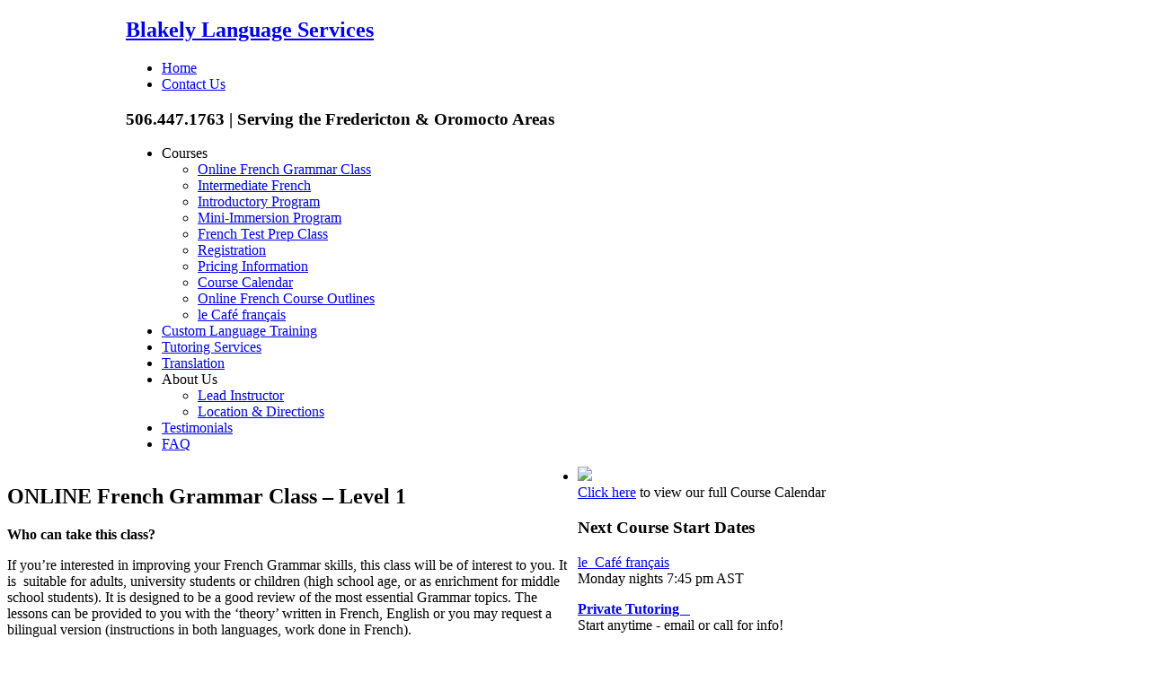

--- FILE ---
content_type: text/html; charset=utf-8
request_url: https://languageneeds.com/courses/online-french-grammar-class
body_size: 20141
content:
<!doctype html>
<html prefix="og: http://ogp.me/ns#" xmlns="http://www.w3.org/1999/xhtml" xml:lang="en-gb" lang="en-gb" dir="ltr" >
<head>
  <base href="https://languageneeds.com/courses/online-french-grammar-class" />
  <meta http-equiv="content-type" content="text/html; charset=utf-8" />
  <meta name="keywords" content="Blakely Language Services" />
  <meta name="title" content="ONLINE French Grammar Class – Level 1" />
  <meta property="og:url" content="https://languageneeds.com/courses/online-french-grammar-class" />
  <meta property="og:title" content="ONLINE French Grammar Class – Level 1 - Blakely Language Services" />
  <meta property="og:type" content="article" />
  <meta property="og:description" content="Who can take this class? If you’re interested in improving your French Grammar skills, this class will be of interest to you. It is  suitable for..." />
  <meta name="description" content="Who can take this class? If you’re interested in improving your French Grammar skills, this class will be of interest to you. It is  suitable for..." />
  <meta name="generator" content="Joomla! - Open Source Content Management" />
  <title>ONLINE French Grammar Class – Level 1 - Blakely Language Services</title>
  <link href="/templates/blakely/favicon.ico" rel="shortcut icon" type="image/vnd.microsoft.icon" />
  <link rel="stylesheet" href="/media/system/css/modal.css" type="text/css" />
  <link rel="stylesheet" href="/components/com_k2/css/k2.css" type="text/css" />
  <style type="text/css">
#gototop{
border:0px;
margin:0px;
padding:0px;
background:#333;
color:#fff;
padding:10px 10px;
z-index:500;
font-family:arial, helvetica, sans-serif;
}

#gototop:hover{
border:0px;
margin:0px;
padding:0px;
background:#ed9100;
color:#fff;
padding:10px 10px;
z-index:500;
}
  </style>
  <script src="/media/system/js/mootools-core.js" type="text/javascript"></script>
  <script src="/media/system/js/core.js" type="text/javascript"></script>
  <script src="/media/system/js/modal.js" type="text/javascript"></script>
  
  <script src="/components/com_k2/js/k2.js?v2.6.7&amp;sitepath=/" type="text/javascript"></script>
  <script src="/media/system/js/mootools-more.js" type="text/javascript"></script>
  <script src="/media/plg_system_topofthepage/ScrollSpy-yui-compressed.js" type="text/javascript"></script>
  <script src="/media/plg_system_topofthepage/smoothscroll.js" type="text/javascript"></script>
  <script src="/media/plg_system_topofthepage/topofthepage.js" type="text/javascript"></script>
  <script src="https://languageneeds.com//components/com_dpcalendar/libraries/jquery/jquery.min.js" type="text/javascript"></script>
  <script src="/templates/blakely/javascript/md_stylechanger.js" type="text/javascript" defer="defer"></script>
  <script type="text/javascript">

		window.addEvent('domready', function() {

			SqueezeBox.initialize({});
			SqueezeBox.assign($$('a.modal'), {
				parse: 'rel'
			});
		});window.plg_system_topofthepage_options = {"buttontext":"Return to Top","version":"2","scrollspy":"200","opacity":100,"styles":{"opacity":0,"position":"fixed","display":"block","bottom":"0px","right":"0px"},"topalways":false,"smoothscroll":{"duration":"1500","transition":"linear"}};
jQuery.noConflict();
  </script>

<meta name="viewport" content="width=device-width; initial-scale=1.0">
<link rel="stylesheet" href="/templates/system/css/system.css" type="text/css" />

<link href='http://fonts.googleapis.com/css?family=Oxygen:400,700' rel='stylesheet' type='text/css'>

<link rel="stylesheet" href="/templates/blakely/css/reset.css" type="text/css" media="screen,projection" />
<link rel="stylesheet" href="/templates/blakely/css/template.css" type="text/css" media="screen,projection" />

<!--[if lte IE 6]>
<link href="/templates/blakely/css/ieonly.css" rel="stylesheet" type="text/css" />
<![endif]-->
<!--[if IE 7]>
<link href="/templates/blakely/css/ie7only.css" rel="stylesheet" type="text/css" />
<![endif]-->

<!--[if lt IE 9]>
<script type="text/javascript" src="/templates/blakely/javascript/html5.js"></script>
<![endif]-->

<meta property="og:image" content="/images/languageneeds.jpg" />
<meta property="og:title" content="Blakely Language Services"/>
<meta property="og:url" content=""/>
<meta property="og:description" content="Blakely Language Services."/>
<meta property="og:site_name" content="Blakely Language Services"/>

<script type="text/javascript">var switchTo5x=true;</script>
<script type="text/javascript" src="http://w.sharethis.com/button/buttons.js"></script>
<script type="text/javascript">stLight.options({publisher: "b9403437-e8a3-44e3-aec1-01a9c24b07f6", doNotHash: true, doNotCopy: true, hashAddressBar: false});</script>

</head>

<body>
<div id="fb-root"></div>
<script>(function(d, s, id) {
  var js, fjs = d.getElementsByTagName(s)[0];
  if (d.getElementById(id)) return;
  js = d.createElement(s); js.id = id;
  js.src = "//connect.facebook.net/en_US/all.js#xfbml=1&appId=137064069725780";
  fjs.parentNode.insertBefore(js, fjs);
}(document, 'script', 'facebook-jssdk'));</script>

<section id="all">
	<div style="width:1000px; margin:0px auto;">
	<header id="header">
    	<a href="/"><h1>Blakely Language Services</h1></a>
        <aside class="contact">
        	<div class="moduletable">
 
<ul class="menu">
<li class="item-236"><a href="/" >Home</a></li><li class="item-279"><a href="/contact-us" >Contact Us</a></li></ul>
</div>
<div class="moduletable">
 

<div class="custom"  >
	<h3><span class="blue">506.447.1763 |</span> <span class="green">Serving the Fredericton &amp; Oromocto Areas</span></h3></div>
</div>

        </aside>
        <nav class="nav">
        	<div class="moduletable">
 
<ul class="menu">
<li class="item-248 active deeper parent"><span class="separator">Courses</span>
<ul><li class="item-265 current active"><a href="/courses/online-french-grammar-class" >Online French Grammar Class</a></li><li class="item-259"><a href="/courses/intermediate-french" >Intermediate French</a></li><li class="item-260"><a href="/courses/introductory-program" >Introductory Program</a></li><li class="item-261"><a href="/courses/mini-immersion-program" >Mini-Immersion Program</a></li><li class="item-338"><a href="/courses/french-test-prep-class" >French Test Prep Class</a></li><li class="item-262"><a href="/courses/registration" >Registration</a></li><li class="item-264"><a href="/courses/pricing-information" >Pricing Information</a></li><li class="item-286"><a href="/courses/course-calendar" >Course Calendar</a></li><li class="item-345"><a href="/courses/online-french-course-outlines" >Online French Course Outlines</a></li><li class="item-346"><a href="/courses/le-cafe-francais" >le Café français</a></li></ul></li><li class="item-249"><a href="/custom-language-training" >Custom Language Training</a></li><li class="item-250"><a href="/tutoring-services" >Tutoring Services</a></li><li class="item-251"><a href="/translation" >Translation</a></li><li class="item-247 deeper parent"><span class="separator">About Us</span>
<ul><li class="item-255"><a href="/about-us/lead-instructor" >Lead Instructor</a></li><li class="item-256"><a href="/about-us/location-directions" >Location &amp; Directions</a></li></ul></li><li class="item-252"><a href="/testimonials" >Testimonials</a></li><li class="item-253"><a href="/faq" >FAQ</a></li></ul>
</div>

      </nav>
      <aside class="welcome">
      	
      </aside>
    </header>
    </div>
    
    <section id="contentarea">
   	  <div style="float:left; width:635px;">
	   		<aside class="courses">        
	        	
	        </aside>
	   	    <article class="main">
   				
<div id="system-message-container">
</div>
				

<!-- Start K2 Item Layout -->
<span id="startOfPageId35"></span>

<div id="k2Container" class="itemView">

	<!-- Plugins: BeforeDisplay -->
	
	<!-- K2 Plugins: K2BeforeDisplay -->
	
	<div class="itemHeader">

	  	  <!-- Item title -->
	  <h2 class="itemTitle">
			
	  	ONLINE French Grammar Class – Level 1
	  	
	  </h2>
	        
            
      
		
  </div>

  <!-- Plugins: AfterDisplayTitle -->
  
  <!-- K2 Plugins: K2AfterDisplayTitle -->
  
	
	
  <div class="itemBody">

	  <!-- Plugins: BeforeDisplayContent -->
	  
	  <!-- K2 Plugins: K2BeforeDisplayContent -->
	        
	  	  <!-- Item text -->
	  <div class="itemFullText">
	  	<p><strong>Who can take this class?</strong></p>
<p>If you’re interested in improving your French Grammar skills, this class will be of interest to you. It is&nbsp; suitable for adults, university students or children (high school age, or as enrichment for middle school students). It is designed to be a good review of the most essential Grammar topics. The lessons can be provided to you with the ‘theory’ written in French, English or you may request a bilingual version (instructions in both languages, work done in French).</p>
<p><a href="/courses/course-calendar"><strong>Check for your class dates/times on the calendar</strong></a></p>
<p><strong>Topics to be covered:</strong></p>
<ul>
<li>The ‘main’ verb tenses and moods</li>
</ul>
<ol>
<li>Le présent</li>
<li>L’imparfait</li>
<li>Le futur simple</li>
<li>Le futur proche</li>
<li>Le passé composé</li>
<li>Le conditionnel</li>
<li>Le subjonctif</li>
</ol>
<ul>
<li>Other topics</li>
</ul>
<ol>
<li>Le masculin/féminin</li>
<li>Les adjectifs</li>
<li>Les prépositions</li>
</ol>
<p><strong>What is included?</strong></p>
<ul>
<li>A written lesson on each topic.</li>
<li>LOTS of written exercises (homework!)</li>
<li>An answer key for homework (when it is completed – just email to request it).</li>
<li>Written tests, which will be returned to Blakely Language Services for marking.</li>
<li>Feedback on what you need to do to improve in specific areas.</li>
<li>A certificate of completion if you complete all sections.</li>
<li>A progress report (including final mark if you wish) when you have completed all topics.</li>
</ul>
<p><strong>How is the course run?</strong></p>
<ul>
<li>You may start anytime you wish, simply by registering and paying your course registration fee.</li>
<li>You may take as long as you wish to complete each section, you will have a year from the date you register/pay to complete all the work.</li>
<li>Materials can be sent to you via email or regular mail.</li>
<li>Tests can be returned to Blakely Language Services via email or regular mail.</li>
<li>You will have regular access to your instructor via email, Skype, or Facebook.</li>
</ul>
<p><strong>Why take this course?</strong></p>
<ul>
<li>All materials are created by a certified French teacher with 20 years’ experience teaching children and adults.</li>
<li>All tests are marked by a certified French teacher who will provide suggestions and feedback to help you improve (if you need additional work on a topic, it will happily be provided).</li>
<li>You will have access to a teacher to provide online support through email, Skype, etc. – if you’ve got specific questions, they’ll be answered so that the material makes sense to you.</li>
</ul>
<p><strong>How do I register? </strong></p>
<ul>
<li>Please email us at <a href="mailto:info@languageneeds.com">info@languageneeds.com</a> to let us know you'd like to get started :)</li>
<li>Your registration fee must be paid in order to receive your first work package. It is $99.00. Receipts will be issued for this.</li>
</ul>
<ol>
<li>You may pay via <strong>email money transfer</strong> to <a href="mailto:info@languageneeds.com">info@languageneeds.com</a>, or by <strong>Paypal</strong>, or by <strong>cheque</strong> (payable to Blakely Language Services). Please <strong>mail</strong> your payment to 64 Smith Road, Hanwell, NB, E3E 2C4.</li>
</ol>
<p>Questions? Please let me know!</p>
<p>Heather Touchie Blakely B.A., B.Ed., M.Ed.</p>	  </div>
	  
		<div class="clr"></div>

	  
		
	  <!-- Plugins: AfterDisplayContent -->
	  
	  <!-- K2 Plugins: K2AfterDisplayContent -->
	  
	  <div class="clr"></div>
  </div>

	
    <div class="itemLinks">

		
	  
	  
		<div class="clr"></div>
  </div>
  
  
  
	
  
	<div class="clr"></div>

  
  
  
  <!-- Plugins: AfterDisplay -->
  
  <!-- K2 Plugins: K2AfterDisplay -->
  
  
 
		<div class="itemBackToTop">
		<a class="k2Anchor" href="/courses/online-french-grammar-class#startOfPageId35">
			back to top		</a>
	</div>
	
	<div class="clr"></div>
</div>
<!-- End K2 Item Layout -->

<!-- JoomlaWorks "K2" (v2.6.7) | Learn more about K2 at http://getk2.org -->


   	    	</article>
		</div>
        <aside class="right">
        	<div class="calendar">
          		<div class="moduletable">
 
<div id="k2ModuleBox220" class="k2ItemsBlock">

	
	  <ul>
        <li class="even lastItem">

      <!-- Plugins: BeforeDisplay -->
      
      <!-- K2 Plugins: K2BeforeDisplay -->
      
      
      
      
      <!-- Plugins: AfterDisplayTitle -->
      
      <!-- K2 Plugins: K2AfterDisplayTitle -->
      
      <!-- Plugins: BeforeDisplayContent -->
      
      <!-- K2 Plugins: K2BeforeDisplayContent -->
      
            <div class="moduleItemIntrotext">
	      
      	      	<p class="left"><img src="/images/course-dates.png" /><br /><a href="/courses/course-calendar">Click here</a>&nbsp;to view our full Course Calendar</p>
<h3>Next Course Start Dates</h3>
<p><a href="/courses/le-cafe-francais">le&nbsp; Café français</a><br />Monday nights 7:45 pm AST</p>
<p><a href="/tutoring-services"><strong>Private Tutoring&nbsp; &nbsp;</strong></a><br />Start anytime - email or call for info!</p>
<p>&nbsp;</p>
<p><strong><a href="/courses/introductory-program">Introductory French Program</a>&nbsp; (ONLINE)</strong></p>
<p>Monday, January 12, 2026 6:30 - 7:30&nbsp; pm&nbsp; (Atlantic Time)</p>
<p><strong><a href="/courses/intermediate-french">Intermediate French Program&nbsp; &nbsp;</a>(ONLINE)</strong><br />Tuesday, January 13, 2026 6:30 - 7:30 pm&nbsp; (Atlantic Time)</p>
<p><strong><a href="/courses/mini-immersion-program">Mini-Immersion(Advanced) French Program</a>&nbsp; &nbsp;(ONLINE)<strong></strong></strong><br /><span>Tuesday, January 13, 2026&nbsp; 7:45 - 8:45</span>&nbsp; &nbsp;pm&nbsp; (Atlantic Time)</p>
<p><a href="/courses/french-test-prep-class"><strong>French &nbsp;Proficiency Test Prep (ONLINE) - ORAL,&nbsp; WRITTEN, READING</strong></a></p>
<p>&nbsp;</p>
<p style="font-size: 16.016px;"><strong>French&nbsp; Test Prep (Oral)</strong> -&nbsp; "Mini Prep" (2 hours of tutoring, sample questions) - start anytime!</p>
<p style="font-size: 16.016px;"><strong>French Test Prep (Reading Comprehension)</strong> - Currently available&nbsp; &nbsp;as self-paced "independent" program - start anytime!</p>
<p style="font-size: 16.016px;"><strong>French Test Prep (Written Expression)</strong> -&nbsp; &nbsp;Currently available&nbsp; &nbsp;as self-paced "independent" program - start anytime!</p>
<p>&nbsp;</p>
<p><strong style="font-size: 16.016px;">ALSO AVAILABLE:</strong></p>
<p><strong><a href="/courses/online-french-grammar-class">French Grammar Class</a></strong></p>
<p>Available via online format (you can start anytime) - please&nbsp;<a href="/contact-us">contact us</a>&nbsp;for details</p>
<p>&nbsp;</p>
<p>&nbsp;</p>
<p>&nbsp;</p>      	      </div>
      
      
      <div class="clr"></div>

            <div class="moduleItemVideo">
      	      	<span class="moduleItemVideoCaption"></span>
      	<span class="moduleItemVideoCredits"></span>
      </div>
      
      <div class="clr"></div>

      <!-- Plugins: AfterDisplayContent -->
      
      <!-- K2 Plugins: K2AfterDisplayContent -->
      
      
      
      
      
			
			
			
      <!-- Plugins: AfterDisplay -->
      
      <!-- K2 Plugins: K2AfterDisplay -->
      
      <div class="clr"></div>
    </li>
        <li class="clearList"></li>
  </ul>
  
	
	
</div>
</div>

          	</div>
          <div class="email">
           		<div class="moduletable">
 

<div class="custom"  >
	<p><img src="/images/email-updates.png" /></p>
<h3>Email Updates</h3>
<p>To receive notices of upcoming classes, please join our mailing list.</p>
<form id="mailing_list_form" name="ccoptin" action="http://visitor.constantcontact.com/d.jsp" method="post"> <input name="m" value="1102437387835" type="hidden" /> <input name="p" value="oi" type="hidden" /> <input name="ea" size="15" class="signup-text" type="text" /> <input name="go" value="Sign Up" class="signup-submit" type="submit" /> </form></div>
</div>

            </div>
          	<div class="twitter">
            	<div class="moduletable">
 

<div class="custom"  >
	<p><img src="/images/twitter.png" /></p>
<h3>Latest Tweets</h3></div>
</div>
<div class="moduletable">
 

<div class="custom"  >
	<a class="twitter-timeline"  href="https://twitter.com/languageneeds"  data-widget-id="367369222424236032">Tweets by @languageneeds</a>
<script>!function(d,s,id){var js,fjs=d.getElementsByTagName(s)[0],p=/^http:/.test(d.location)?'http':'https';if(!d.getElementById(id)){js=d.createElement(s);js.id=id;js.src=p+"://platform.twitter.com/widgets.js";fjs.parentNode.insertBefore(js,fjs);}}(document,"script","twitter-wjs");</script>
</div>
</div>

            </div>
            <div class="facebook">
            	<div class="moduletable">
 

<div class="custom"  >
	<p><img src="/images/facebook.png" /></p>
<h3>Like Us on Facebook</h3>
<div class="fb-like-box" data-href="https://www.facebook.com/BlakelyLanguageServices" data-width="325" data-show-faces="true" data-stream="false" data-show-border="false" data-header="false" style="background:#fff;"></div></div>
</div>

            </div>
      </aside>
    </section>
    
    <footer id="footer">
   	  <nav class="nav">
       	<div class="moduletable">
 
<ul class="menu">
<li class="item-248 active parent"><span class="separator">Courses</span>
</li><li class="item-249"><a href="/custom-language-training" >Custom Language Training</a></li><li class="item-250"><a href="/tutoring-services" >Tutoring Services</a></li><li class="item-251"><a href="/translation" >Translation</a></li><li class="item-247 parent"><span class="separator">About Us</span>
</li><li class="item-252"><a href="/testimonials" >Testimonials</a></li><li class="item-253"><a href="/faq" >FAQ</a></li></ul>
</div>

        </nav>
        <nav class="f-1">
        	<div class="moduletable">
 
<ul class="menu">
<li class="item-266"><a href="/lead-instructor" >Lead Instructor</a></li><li class="item-267"><a href="/location-directions" >Location &amp; Directions</a></li><li class="item-269"><a href="/introductory-program" >Introductory Program</a></li><li class="item-270"><a href="/mini-immersion-program" >Mini-Immersion Program</a></li><li class="item-339"><a href="/french-test-prep-class" >French Test Prep Class</a></li><li class="item-271"><a href="/faq-2" >FAQ</a></li></ul>
</div>

        </nav>
        <nav class="f-2">
        	<div class="moduletable">
 
<ul class="menu">
<li class="item-272"><a href="/registration" >Registration</a></li><li class="item-274"><a href="/pricing-information" >Pricing Information</a></li><li class="item-275"><a href="/custom-language-training-2" >Custom Language Training</a></li><li class="item-276"><a href="/tutoring-services-2" >Tutoring Services</a></li><li class="item-277"><a href="/translation-2" >Translation</a></li><li class="item-278"><a href="/testimonials-2" >Testimonials</a></li></ul>
</div>

        </nav>
        <aside class="credits">
        	<div class="moduletable">
 

<div class="custom"  >
	<p>Blakely Language Services is a proud member of the Fredericton Chamber of Commerce and the Canadian Federation of Independent Businesses.</p>
<p>Blakely Language Services<br />506.447.1763<br /><a href="mailto:info@languageneeds.com">info@languageneeds.com</a><a href="mailto:info@languageneeds.com"></a></p>
<p><a href="http://vagrantweb.ca" target="_blank"><img src="/images/vagrant.png" width="191" height="73" alt="vagrant" /></a></p></div>
</div>

        </aside>
    </footer>

</section>
</body>
</html>